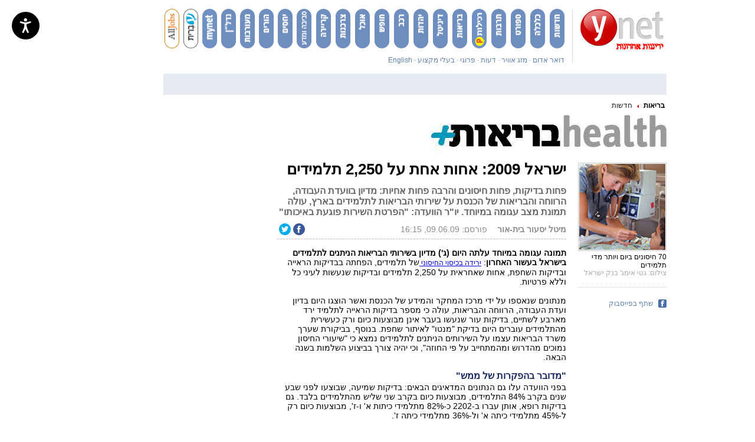

--- FILE ---
content_type: text/html; charset=utf-8
request_url: https://www.google.com/recaptcha/api2/aframe
body_size: -102
content:
<!DOCTYPE HTML><html><head><meta http-equiv="content-type" content="text/html; charset=UTF-8"></head><body><script nonce="79eYb37BoLs9WUZVF_pAMg">/** Anti-fraud and anti-abuse applications only. See google.com/recaptcha */ try{var clients={'sodar':'https://pagead2.googlesyndication.com/pagead/sodar?'};window.addEventListener("message",function(a){try{if(a.source===window.parent){var b=JSON.parse(a.data);var c=clients[b['id']];if(c){var d=document.createElement('img');d.src=c+b['params']+'&rc='+(localStorage.getItem("rc::a")?sessionStorage.getItem("rc::b"):"");window.document.body.appendChild(d);sessionStorage.setItem("rc::e",parseInt(sessionStorage.getItem("rc::e")||0)+1);localStorage.setItem("rc::h",'1769737086751');}}}catch(b){}});window.parent.postMessage("_grecaptcha_ready", "*");}catch(b){}</script></body></html>

--- FILE ---
content_type: text/javascript;charset=utf-8
request_url: https://id.cxense.com/public/user/id?json=%7B%22identities%22%3A%5B%7B%22type%22%3A%22ckp%22%2C%22id%22%3A%22ml07rj9m211pcrnr%22%7D%2C%7B%22type%22%3A%22lst%22%2C%22id%22%3A%22wxpqmdwqswui3ms6cyg48qqi0%22%7D%2C%7B%22type%22%3A%22cst%22%2C%22id%22%3A%22wxpqmdwqswui3ms6cyg48qqi0%22%7D%5D%7D&callback=cXJsonpCB1
body_size: 189
content:
/**/
cXJsonpCB1({"httpStatus":200,"response":{"userId":"cx:3m77t6mbio4at20gptcbtd6xtj:iqr1euhgrwpk","newUser":true}})

--- FILE ---
content_type: text/javascript;charset=utf-8
request_url: https://p1cluster.cxense.com/p1.js
body_size: 100
content:
cX.library.onP1('wxpqmdwqswui3ms6cyg48qqi0');
